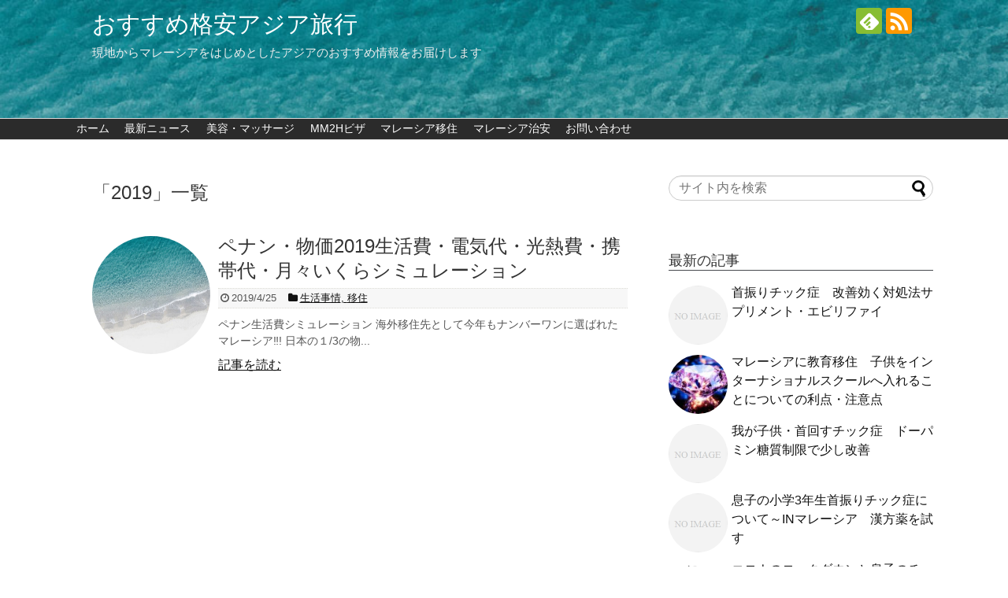

--- FILE ---
content_type: text/html; charset=UTF-8
request_url: https://kakuyasu-asiatravel.com/tag/2019/
body_size: 15139
content:
<!DOCTYPE html>
<html lang="ja">
<head>
<meta charset="UTF-8">
  <meta name="viewport" content="width=device-width,initial-scale=1.0">
<link rel="alternate" type="application/rss+xml" title="おすすめ格安アジア旅行 RSS Feed" href="https://kakuyasu-asiatravel.com/feed/" />
<link rel="pingback" href="https://kakuyasu-asiatravel.com/xmlrpc.php" />
<meta name="robots" content="noindex,follow">
<meta name="description" content="「2019」の記事一覧です。" />
<meta name="keywords" content="2019" />
<!-- OGP -->
<meta property="og:type" content="website">
<meta property="og:description" content="「2019」の記事一覧です。">
<meta property="og:title" content="  2019 | おすすめ格安アジア旅行">
<meta property="og:url" content="https://kakuyasu-asiatravel.com/tag/2019/">
<meta property="og:site_name" content="おすすめ格安アジア旅行">
<meta property="og:locale" content="ja_JP">
<!-- /OGP -->
<!-- Twitter Card -->
<meta name="twitter:card" content="summary">
<meta name="twitter:description" content="「2019」の記事一覧です。">
<meta name="twitter:title" content="  2019 | おすすめ格安アジア旅行">
<meta name="twitter:url" content="https://kakuyasu-asiatravel.com/tag/2019/">
<meta name="twitter:domain" content="kakuyasu-asiatravel.com">
<!-- /Twitter Card -->
<script async src="//pagead2.googlesyndication.com/pagead/js/adsbygoogle.js"></script>
<script>
     (adsbygoogle = window.adsbygoogle || []).push({
          google_ad_client: "ca-pub-7100474948975830",
          enable_page_level_ads: true
     });
</script>		

<title>2019  |  おすすめ格安アジア旅行</title>
<meta name='robots' content='max-image-preview:large' />
<script id="wpp-js" src="https://kakuyasu-asiatravel.com/wp-content/plugins/wordpress-popular-posts/assets/js/wpp.min.js?ver=7.1.0" data-sampling="0" data-sampling-rate="100" data-api-url="https://kakuyasu-asiatravel.com/wp-json/wordpress-popular-posts" data-post-id="0" data-token="41aa19e6ba" data-lang="0" data-debug="0" type="text/javascript"></script>
<link rel='dns-prefetch' href='//www.google.com' />
<link rel="alternate" type="application/rss+xml" title="おすすめ格安アジア旅行 &raquo; フィード" href="https://kakuyasu-asiatravel.com/feed/" />
<link rel="alternate" type="application/rss+xml" title="おすすめ格安アジア旅行 &raquo; コメントフィード" href="https://kakuyasu-asiatravel.com/comments/feed/" />
<link rel="alternate" type="application/rss+xml" title="おすすめ格安アジア旅行 &raquo; 2019 タグのフィード" href="https://kakuyasu-asiatravel.com/tag/2019/feed/" />
		<!-- This site uses the Google Analytics by ExactMetrics plugin v8.2.2 - Using Analytics tracking - https://www.exactmetrics.com/ -->
		<!-- Note: ExactMetrics is not currently configured on this site. The site owner needs to authenticate with Google Analytics in the ExactMetrics settings panel. -->
					<!-- No tracking code set -->
				<!-- / Google Analytics by ExactMetrics -->
		<link rel='stylesheet' id='simplicity-style-css' href='https://kakuyasu-asiatravel.com/wp-content/themes/simplicity2/style.css?ver=6.3.7&#038;fver=20190519083309' type='text/css' media='all' />
<link rel='stylesheet' id='responsive-style-css' href='https://kakuyasu-asiatravel.com/wp-content/themes/simplicity2/css/responsive-pc.css?ver=6.3.7&#038;fver=20190519083309' type='text/css' media='all' />
<link rel='stylesheet' id='skin-style-css' href='https://kakuyasu-asiatravel.com/wp-content/themes/simplicity2/skins/simple-black/style.css?ver=6.3.7&#038;fver=20190519083309' type='text/css' media='all' />
<link rel='stylesheet' id='font-awesome-style-css' href='https://kakuyasu-asiatravel.com/wp-content/themes/simplicity2/webfonts/css/font-awesome.min.css?ver=6.3.7&#038;fver=20190519083309' type='text/css' media='all' />
<link rel='stylesheet' id='icomoon-style-css' href='https://kakuyasu-asiatravel.com/wp-content/themes/simplicity2/webfonts/icomoon/style.css?ver=6.3.7&#038;fver=20190519083309' type='text/css' media='all' />
<link rel='stylesheet' id='responsive-mode-style-css' href='https://kakuyasu-asiatravel.com/wp-content/themes/simplicity2/responsive.css?ver=6.3.7&#038;fver=20190519083309' type='text/css' media='all' />
<link rel='stylesheet' id='code-highlight-style-css' href='https://kakuyasu-asiatravel.com/wp-content/themes/simplicity2/highlight-js/styles/default.css?ver=6.3.7&#038;fver=20190519083309' type='text/css' media='all' />
<link rel='stylesheet' id='narrow-style-css' href='https://kakuyasu-asiatravel.com/wp-content/themes/simplicity2/css/narrow.css?ver=6.3.7&#038;fver=20190519083309' type='text/css' media='all' />
<link rel='stylesheet' id='media-style-css' href='https://kakuyasu-asiatravel.com/wp-content/themes/simplicity2/css/media.css?ver=6.3.7&#038;fver=20190519083309' type='text/css' media='all' />
<link rel='stylesheet' id='extension-style-css' href='https://kakuyasu-asiatravel.com/wp-content/themes/simplicity2/css/extension.css?ver=6.3.7&#038;fver=20190519083309' type='text/css' media='all' />
<style id='extension-style-inline-css' type='text/css'>
#header{background-color:#1bc1c6}#navi ul{border-width:0}#navi{background-color:;border:1px solid #ddd;border-width:1px 0}@media screen and (max-width:1110px){#navi{background-color:transparent}}#footer{background-color:#0090a1}#h-top{min-height:150px}ul.snsp li.twitter-page a span{background-color:#55acee}ul.snsp li.facebook-page a span{background-color:#3b5998}ul.snsp li.google-plus-page a span{background-color:#dd4b39}ul.snsp li.instagram-page a span{background-color:#3f729b}ul.snsp li.hatebu-page a span{background-color:#008fde}ul.snsp li.pinterest-page a span{background-color:#cc2127}ul.snsp li.youtube-page a span{background-color:#e52d27}ul.snsp li.flickr-page a span{background-color:#1d1d1b}ul.snsp li.github-page a span{background-color:#24292e}ul.snsp li.line-page a span{background-color:#00c300}ul.snsp li.feedly-page a span{background-color:#87bd33}ul.snsp li.push7-page a span{background-color:#eeac00}ul.snsp li.rss-page a span{background-color:#fe9900}ul.snsp li a:hover{opacity:.7}#s{border-radius:25px}#s:focus{outline:0} #sidebar{width:336px}#header-in,#navi-in,#body-in,#footer-in{width:1106px}  .entry-thumb img,.related-entry-thumb img,.widget_new_entries ul li img,.widget_new_popular ul li img,.widget_popular_ranking ul li img,#prev-next img,.widget_new_entries .new-entrys-large .new-entry img{border-radius:50%} #header{background-image:url(https://kakuyasu-asiatravel.com/wp-content/uploads/2019/05/123erddsxc.jpg);background-position:0 0;background-size:100% auto;background-repeat:no-repeat}@media screen and (max-width:1110px){#navi{background-color:}} .entry-content>p>img,.entry-content>p>a>img,.entry-content>.hover-image{box-shadow:5px 5px 15px #ddd}@media screen and (max-width:639px){.article br{display:block}}
</style>
<link rel='stylesheet' id='child-style-css' href='https://kakuyasu-asiatravel.com/wp-content/themes/simplicity2-child/style.css?ver=6.3.7&#038;fver=20201121040655' type='text/css' media='all' />
<link rel='stylesheet' id='child-responsive-mode-style-css' href='https://kakuyasu-asiatravel.com/wp-content/themes/simplicity2-child/responsive.css?ver=6.3.7&#038;fver=20190519085719' type='text/css' media='all' />
<link rel='stylesheet' id='print-style-css' href='https://kakuyasu-asiatravel.com/wp-content/themes/simplicity2/css/print.css?ver=6.3.7&#038;fver=20190519083309' type='text/css' media='print' />
<link rel='stylesheet' id='wp-block-library-css' href='https://kakuyasu-asiatravel.com/wp-includes/css/dist/block-library/style.min.css?ver=6.3.7' type='text/css' media='all' />
<style id='rinkerg-gutenberg-rinker-style-inline-css' type='text/css'>
.wp-block-create-block-block{background-color:#21759b;color:#fff;padding:2px}

</style>
<style id='classic-theme-styles-inline-css' type='text/css'>
/*! This file is auto-generated */
.wp-block-button__link{color:#fff;background-color:#32373c;border-radius:9999px;box-shadow:none;text-decoration:none;padding:calc(.667em + 2px) calc(1.333em + 2px);font-size:1.125em}.wp-block-file__button{background:#32373c;color:#fff;text-decoration:none}
</style>
<style id='global-styles-inline-css' type='text/css'>
body{--wp--preset--color--black: #000000;--wp--preset--color--cyan-bluish-gray: #abb8c3;--wp--preset--color--white: #ffffff;--wp--preset--color--pale-pink: #f78da7;--wp--preset--color--vivid-red: #cf2e2e;--wp--preset--color--luminous-vivid-orange: #ff6900;--wp--preset--color--luminous-vivid-amber: #fcb900;--wp--preset--color--light-green-cyan: #7bdcb5;--wp--preset--color--vivid-green-cyan: #00d084;--wp--preset--color--pale-cyan-blue: #8ed1fc;--wp--preset--color--vivid-cyan-blue: #0693e3;--wp--preset--color--vivid-purple: #9b51e0;--wp--preset--gradient--vivid-cyan-blue-to-vivid-purple: linear-gradient(135deg,rgba(6,147,227,1) 0%,rgb(155,81,224) 100%);--wp--preset--gradient--light-green-cyan-to-vivid-green-cyan: linear-gradient(135deg,rgb(122,220,180) 0%,rgb(0,208,130) 100%);--wp--preset--gradient--luminous-vivid-amber-to-luminous-vivid-orange: linear-gradient(135deg,rgba(252,185,0,1) 0%,rgba(255,105,0,1) 100%);--wp--preset--gradient--luminous-vivid-orange-to-vivid-red: linear-gradient(135deg,rgba(255,105,0,1) 0%,rgb(207,46,46) 100%);--wp--preset--gradient--very-light-gray-to-cyan-bluish-gray: linear-gradient(135deg,rgb(238,238,238) 0%,rgb(169,184,195) 100%);--wp--preset--gradient--cool-to-warm-spectrum: linear-gradient(135deg,rgb(74,234,220) 0%,rgb(151,120,209) 20%,rgb(207,42,186) 40%,rgb(238,44,130) 60%,rgb(251,105,98) 80%,rgb(254,248,76) 100%);--wp--preset--gradient--blush-light-purple: linear-gradient(135deg,rgb(255,206,236) 0%,rgb(152,150,240) 100%);--wp--preset--gradient--blush-bordeaux: linear-gradient(135deg,rgb(254,205,165) 0%,rgb(254,45,45) 50%,rgb(107,0,62) 100%);--wp--preset--gradient--luminous-dusk: linear-gradient(135deg,rgb(255,203,112) 0%,rgb(199,81,192) 50%,rgb(65,88,208) 100%);--wp--preset--gradient--pale-ocean: linear-gradient(135deg,rgb(255,245,203) 0%,rgb(182,227,212) 50%,rgb(51,167,181) 100%);--wp--preset--gradient--electric-grass: linear-gradient(135deg,rgb(202,248,128) 0%,rgb(113,206,126) 100%);--wp--preset--gradient--midnight: linear-gradient(135deg,rgb(2,3,129) 0%,rgb(40,116,252) 100%);--wp--preset--font-size--small: 13px;--wp--preset--font-size--medium: 20px;--wp--preset--font-size--large: 36px;--wp--preset--font-size--x-large: 42px;--wp--preset--spacing--20: 0.44rem;--wp--preset--spacing--30: 0.67rem;--wp--preset--spacing--40: 1rem;--wp--preset--spacing--50: 1.5rem;--wp--preset--spacing--60: 2.25rem;--wp--preset--spacing--70: 3.38rem;--wp--preset--spacing--80: 5.06rem;--wp--preset--shadow--natural: 6px 6px 9px rgba(0, 0, 0, 0.2);--wp--preset--shadow--deep: 12px 12px 50px rgba(0, 0, 0, 0.4);--wp--preset--shadow--sharp: 6px 6px 0px rgba(0, 0, 0, 0.2);--wp--preset--shadow--outlined: 6px 6px 0px -3px rgba(255, 255, 255, 1), 6px 6px rgba(0, 0, 0, 1);--wp--preset--shadow--crisp: 6px 6px 0px rgba(0, 0, 0, 1);}:where(.is-layout-flex){gap: 0.5em;}:where(.is-layout-grid){gap: 0.5em;}body .is-layout-flow > .alignleft{float: left;margin-inline-start: 0;margin-inline-end: 2em;}body .is-layout-flow > .alignright{float: right;margin-inline-start: 2em;margin-inline-end: 0;}body .is-layout-flow > .aligncenter{margin-left: auto !important;margin-right: auto !important;}body .is-layout-constrained > .alignleft{float: left;margin-inline-start: 0;margin-inline-end: 2em;}body .is-layout-constrained > .alignright{float: right;margin-inline-start: 2em;margin-inline-end: 0;}body .is-layout-constrained > .aligncenter{margin-left: auto !important;margin-right: auto !important;}body .is-layout-constrained > :where(:not(.alignleft):not(.alignright):not(.alignfull)){max-width: var(--wp--style--global--content-size);margin-left: auto !important;margin-right: auto !important;}body .is-layout-constrained > .alignwide{max-width: var(--wp--style--global--wide-size);}body .is-layout-flex{display: flex;}body .is-layout-flex{flex-wrap: wrap;align-items: center;}body .is-layout-flex > *{margin: 0;}body .is-layout-grid{display: grid;}body .is-layout-grid > *{margin: 0;}:where(.wp-block-columns.is-layout-flex){gap: 2em;}:where(.wp-block-columns.is-layout-grid){gap: 2em;}:where(.wp-block-post-template.is-layout-flex){gap: 1.25em;}:where(.wp-block-post-template.is-layout-grid){gap: 1.25em;}.has-black-color{color: var(--wp--preset--color--black) !important;}.has-cyan-bluish-gray-color{color: var(--wp--preset--color--cyan-bluish-gray) !important;}.has-white-color{color: var(--wp--preset--color--white) !important;}.has-pale-pink-color{color: var(--wp--preset--color--pale-pink) !important;}.has-vivid-red-color{color: var(--wp--preset--color--vivid-red) !important;}.has-luminous-vivid-orange-color{color: var(--wp--preset--color--luminous-vivid-orange) !important;}.has-luminous-vivid-amber-color{color: var(--wp--preset--color--luminous-vivid-amber) !important;}.has-light-green-cyan-color{color: var(--wp--preset--color--light-green-cyan) !important;}.has-vivid-green-cyan-color{color: var(--wp--preset--color--vivid-green-cyan) !important;}.has-pale-cyan-blue-color{color: var(--wp--preset--color--pale-cyan-blue) !important;}.has-vivid-cyan-blue-color{color: var(--wp--preset--color--vivid-cyan-blue) !important;}.has-vivid-purple-color{color: var(--wp--preset--color--vivid-purple) !important;}.has-black-background-color{background-color: var(--wp--preset--color--black) !important;}.has-cyan-bluish-gray-background-color{background-color: var(--wp--preset--color--cyan-bluish-gray) !important;}.has-white-background-color{background-color: var(--wp--preset--color--white) !important;}.has-pale-pink-background-color{background-color: var(--wp--preset--color--pale-pink) !important;}.has-vivid-red-background-color{background-color: var(--wp--preset--color--vivid-red) !important;}.has-luminous-vivid-orange-background-color{background-color: var(--wp--preset--color--luminous-vivid-orange) !important;}.has-luminous-vivid-amber-background-color{background-color: var(--wp--preset--color--luminous-vivid-amber) !important;}.has-light-green-cyan-background-color{background-color: var(--wp--preset--color--light-green-cyan) !important;}.has-vivid-green-cyan-background-color{background-color: var(--wp--preset--color--vivid-green-cyan) !important;}.has-pale-cyan-blue-background-color{background-color: var(--wp--preset--color--pale-cyan-blue) !important;}.has-vivid-cyan-blue-background-color{background-color: var(--wp--preset--color--vivid-cyan-blue) !important;}.has-vivid-purple-background-color{background-color: var(--wp--preset--color--vivid-purple) !important;}.has-black-border-color{border-color: var(--wp--preset--color--black) !important;}.has-cyan-bluish-gray-border-color{border-color: var(--wp--preset--color--cyan-bluish-gray) !important;}.has-white-border-color{border-color: var(--wp--preset--color--white) !important;}.has-pale-pink-border-color{border-color: var(--wp--preset--color--pale-pink) !important;}.has-vivid-red-border-color{border-color: var(--wp--preset--color--vivid-red) !important;}.has-luminous-vivid-orange-border-color{border-color: var(--wp--preset--color--luminous-vivid-orange) !important;}.has-luminous-vivid-amber-border-color{border-color: var(--wp--preset--color--luminous-vivid-amber) !important;}.has-light-green-cyan-border-color{border-color: var(--wp--preset--color--light-green-cyan) !important;}.has-vivid-green-cyan-border-color{border-color: var(--wp--preset--color--vivid-green-cyan) !important;}.has-pale-cyan-blue-border-color{border-color: var(--wp--preset--color--pale-cyan-blue) !important;}.has-vivid-cyan-blue-border-color{border-color: var(--wp--preset--color--vivid-cyan-blue) !important;}.has-vivid-purple-border-color{border-color: var(--wp--preset--color--vivid-purple) !important;}.has-vivid-cyan-blue-to-vivid-purple-gradient-background{background: var(--wp--preset--gradient--vivid-cyan-blue-to-vivid-purple) !important;}.has-light-green-cyan-to-vivid-green-cyan-gradient-background{background: var(--wp--preset--gradient--light-green-cyan-to-vivid-green-cyan) !important;}.has-luminous-vivid-amber-to-luminous-vivid-orange-gradient-background{background: var(--wp--preset--gradient--luminous-vivid-amber-to-luminous-vivid-orange) !important;}.has-luminous-vivid-orange-to-vivid-red-gradient-background{background: var(--wp--preset--gradient--luminous-vivid-orange-to-vivid-red) !important;}.has-very-light-gray-to-cyan-bluish-gray-gradient-background{background: var(--wp--preset--gradient--very-light-gray-to-cyan-bluish-gray) !important;}.has-cool-to-warm-spectrum-gradient-background{background: var(--wp--preset--gradient--cool-to-warm-spectrum) !important;}.has-blush-light-purple-gradient-background{background: var(--wp--preset--gradient--blush-light-purple) !important;}.has-blush-bordeaux-gradient-background{background: var(--wp--preset--gradient--blush-bordeaux) !important;}.has-luminous-dusk-gradient-background{background: var(--wp--preset--gradient--luminous-dusk) !important;}.has-pale-ocean-gradient-background{background: var(--wp--preset--gradient--pale-ocean) !important;}.has-electric-grass-gradient-background{background: var(--wp--preset--gradient--electric-grass) !important;}.has-midnight-gradient-background{background: var(--wp--preset--gradient--midnight) !important;}.has-small-font-size{font-size: var(--wp--preset--font-size--small) !important;}.has-medium-font-size{font-size: var(--wp--preset--font-size--medium) !important;}.has-large-font-size{font-size: var(--wp--preset--font-size--large) !important;}.has-x-large-font-size{font-size: var(--wp--preset--font-size--x-large) !important;}
.wp-block-navigation a:where(:not(.wp-element-button)){color: inherit;}
:where(.wp-block-post-template.is-layout-flex){gap: 1.25em;}:where(.wp-block-post-template.is-layout-grid){gap: 1.25em;}
:where(.wp-block-columns.is-layout-flex){gap: 2em;}:where(.wp-block-columns.is-layout-grid){gap: 2em;}
.wp-block-pullquote{font-size: 1.5em;line-height: 1.6;}
</style>
<link rel='stylesheet' id='contact-form-7-css' href='https://kakuyasu-asiatravel.com/wp-content/plugins/contact-form-7/includes/css/styles.css?ver=5.3&#038;fver=20201121041855' type='text/css' media='all' />
<link rel='stylesheet' id='toc-screen-css' href='https://kakuyasu-asiatravel.com/wp-content/plugins/table-of-contents-plus/screen.min.css?ver=2302&#038;fver=20230813010759' type='text/css' media='all' />
<link rel='stylesheet' id='wordpress-popular-posts-css-css' href='https://kakuyasu-asiatravel.com/wp-content/plugins/wordpress-popular-posts/assets/css/wpp.css?ver=7.1.0&#038;fver=20241115081140' type='text/css' media='all' />
<link rel='stylesheet' id='yyi_rinker_stylesheet-css' href='https://kakuyasu-asiatravel.com/wp-content/plugins/yyi-rinker/css/style.css?v=1.11.1&#038;ver=6.3.7&#038;fver=20241115080119' type='text/css' media='all' />
<script type='text/javascript' src='https://kakuyasu-asiatravel.com/wp-includes/js/jquery/jquery.min.js?ver=3.7.0' id='jquery-core-js'></script>
<script type='text/javascript' src='https://kakuyasu-asiatravel.com/wp-includes/js/jquery/jquery-migrate.min.js?ver=3.4.1' id='jquery-migrate-js'></script>
            <style id="wpp-loading-animation-styles">@-webkit-keyframes bgslide{from{background-position-x:0}to{background-position-x:-200%}}@keyframes bgslide{from{background-position-x:0}to{background-position-x:-200%}}.wpp-widget-block-placeholder,.wpp-shortcode-placeholder{margin:0 auto;width:60px;height:3px;background:#dd3737;background:linear-gradient(90deg,#dd3737 0%,#571313 10%,#dd3737 100%);background-size:200% auto;border-radius:3px;-webkit-animation:bgslide 1s infinite linear;animation:bgslide 1s infinite linear}</style>
            <style>
.yyi-rinker-images {
    display: flex;
    justify-content: center;
    align-items: center;
    position: relative;

}
div.yyi-rinker-image img.yyi-rinker-main-img.hidden {
    display: none;
}

.yyi-rinker-images-arrow {
    cursor: pointer;
    position: absolute;
    top: 50%;
    display: block;
    margin-top: -11px;
    opacity: 0.6;
    width: 22px;
}

.yyi-rinker-images-arrow-left{
    left: -10px;
}
.yyi-rinker-images-arrow-right{
    right: -10px;
}

.yyi-rinker-images-arrow-left.hidden {
    display: none;
}

.yyi-rinker-images-arrow-right.hidden {
    display: none;
}
div.yyi-rinker-contents.yyi-rinker-design-tate  div.yyi-rinker-box{
    flex-direction: column;
}

div.yyi-rinker-contents.yyi-rinker-design-slim div.yyi-rinker-box .yyi-rinker-links {
    flex-direction: column;
}

div.yyi-rinker-contents.yyi-rinker-design-slim div.yyi-rinker-info {
    width: 100%;
}

div.yyi-rinker-contents.yyi-rinker-design-slim .yyi-rinker-title {
    text-align: center;
}

div.yyi-rinker-contents.yyi-rinker-design-slim .yyi-rinker-links {
    text-align: center;
}
div.yyi-rinker-contents.yyi-rinker-design-slim .yyi-rinker-image {
    margin: auto;
}

div.yyi-rinker-contents.yyi-rinker-design-slim div.yyi-rinker-info ul.yyi-rinker-links li {
	align-self: stretch;
}
div.yyi-rinker-contents.yyi-rinker-design-slim div.yyi-rinker-box div.yyi-rinker-info {
	padding: 0;
}
div.yyi-rinker-contents.yyi-rinker-design-slim div.yyi-rinker-box {
	flex-direction: column;
	padding: 14px 5px 0;
}

.yyi-rinker-design-slim div.yyi-rinker-box div.yyi-rinker-info {
	text-align: center;
}

.yyi-rinker-design-slim div.price-box span.price {
	display: block;
}

div.yyi-rinker-contents.yyi-rinker-design-slim div.yyi-rinker-info div.yyi-rinker-title a{
	font-size:16px;
}

div.yyi-rinker-contents.yyi-rinker-design-slim ul.yyi-rinker-links li.amazonkindlelink:before,  div.yyi-rinker-contents.yyi-rinker-design-slim ul.yyi-rinker-links li.amazonlink:before,  div.yyi-rinker-contents.yyi-rinker-design-slim ul.yyi-rinker-links li.rakutenlink:before, div.yyi-rinker-contents.yyi-rinker-design-slim ul.yyi-rinker-links li.yahoolink:before, div.yyi-rinker-contents.yyi-rinker-design-slim ul.yyi-rinker-links li.mercarilink:before {
	font-size:12px;
}

div.yyi-rinker-contents.yyi-rinker-design-slim ul.yyi-rinker-links li a {
	font-size: 13px;
}
.entry-content ul.yyi-rinker-links li {
	padding: 0;
}

div.yyi-rinker-contents .yyi-rinker-attention.attention_desing_right_ribbon {
    width: 89px;
    height: 91px;
    position: absolute;
    top: -1px;
    right: -1px;
    left: auto;
    overflow: hidden;
}

div.yyi-rinker-contents .yyi-rinker-attention.attention_desing_right_ribbon span {
    display: inline-block;
    width: 146px;
    position: absolute;
    padding: 4px 0;
    left: -13px;
    top: 12px;
    text-align: center;
    font-size: 12px;
    line-height: 24px;
    -webkit-transform: rotate(45deg);
    transform: rotate(45deg);
    box-shadow: 0 1px 3px rgba(0, 0, 0, 0.2);
}

div.yyi-rinker-contents .yyi-rinker-attention.attention_desing_right_ribbon {
    background: none;
}
.yyi-rinker-attention.attention_desing_right_ribbon .yyi-rinker-attention-after,
.yyi-rinker-attention.attention_desing_right_ribbon .yyi-rinker-attention-before{
display:none;
}
div.yyi-rinker-use-right_ribbon div.yyi-rinker-title {
    margin-right: 2rem;
}

				</style>		<style type="text/css" id="wp-custom-css">
			.cstmreba {
width: 98%;
height:auto;
margin:36px 0;
font-family:'Lucida Grande','Hiragino Kaku Gothic ProN',Helvetica, Meiryo, sans-serif;
line-height: 1.5;
word-wrap: break-word;
box-sizing: border-box;
display: block;
}
.cstmreba a {
transition: 0.8s ;
color:#285EFF; /* テキストリンクカラー */
}
.cstmreba a:hover {
color:#FFCA28; /* テキストリンクカラー(マウスオーバー時) */
}
.cstmreba .booklink-box,.cstmreba　.kaerebalink-box,.cstmreba .tomarebalink-box {
width: 100%;
background-color: #fff;  /* 全体の背景カラー */
overflow: hidden;
border-radius: 0px;
box-sizing: border-box;
padding: 12px 8px;
}
/* サムネイル画像ボックス */
.cstmreba .booklink-image,
.cstmreba .kaerebalink-image,
.cstmreba .tomarebalink-image {
width:150px;
float:left;
margin:0 14px 0 0;
text-align: center;
}
.cstmreba .booklink-image a,
.cstmreba .kaerebalink-image a,
.cstmreba .tomarebalink-image a {
width:100%;
display:block;
}
/* サムネイル画像 */
.cstmreba .booklink-image a img,.cstmreba .kaerebalink-image a img,.cstmreba .tomarebalink-image a img {
margin:0 ;
padding: 0;
text-align:center;
}
.cstmreba .booklink-info,.cstmreba .kaerebalink-info,.cstmreba .tomarebalink-info {
overflow:hidden;
line-height:170%;
color: #333;
}
/* infoボックス内リンク下線非表示 */
.cstmreba .booklink-info a,
.cstmreba .kaerebalink-info a,
.cstmreba .tomarebalink-info a {
text-decoration: none;	
}
/* 作品・商品・ホテル名 リンク */
.cstmreba .booklink-name>a,
.cstmreba .kaerebalink-name>a,
.cstmreba .tomarebalink-name>a {
border-bottom: 1px dotted ;
font-size:16px;
}
/* タイトル下にPタグ自動挿入された際の余白を小さく */
.cstmreba .kaerebalink-name p,
.cstmreba .booklink-name p,
.cstmreba .tomarebalink-name p {
margin: 0;
}
/* powered by */
.cstmreba .booklink-powered-date,
.cstmreba .kaerebalink-powered-date,
.cstmreba .tomarebalink-powered-date {
font-size:10px;
line-height:150%;
}
.cstmreba .booklink-powered-date a,
.cstmreba .kaerebalink-powered-date a,
.cstmreba .tomarebalink-powered-date a {
border-bottom: 1px dotted ;
color: #333;
}
.cstmreba .booklink-powered-date a:hover,
.cstmreba .kaerebalink-powered-date a:hover,
.cstmreba .tomarebalink-powered-date a:hover {
color:#333;
}
/* 著者・住所 */
.cstmreba .booklink-detail,.cstmreba .kaerebalink-detail,.cstmreba .tomarebalink-address {
font-size:12px;
}
.cstmreba .kaerebalink-link1 img,.cstmreba .booklink-link2 img,.cstmreba .tomarebalink-link1 img {
display:none !important;
}
.cstmreba .kaerebalink-link1,.cstmreba .booklink-link2,.cstmreba .tomarebalink-link1 {
display: inline-block;
width: 100%;
margin-top: 5px;
}
.cstmreba .booklink-link2>div, 
.cstmreba .kaerebalink-link1>div, 
.cstmreba .tomarebalink-link1>div {
float:left;
width:31%;
min-width:125px;
margin:0.5% 1%;
}
/***** ボタンデザインここから ******/
.cstmreba .booklink-link2 a, 
.cstmreba .kaerebalink-link1 a,
.cstmreba .tomarebalink-link1 a {
width: 100%;
display: inline-block;
text-align: center;
box-sizing: border-box;
font-size: 13px;
font-weight: bold;
line-height: 180%;
padding:3% 1%;
margin: 1px 0;
border-radius: 4px;
box-shadow: 0 2px 0 #ccc;
background: -moz-linear-gradient(top,#fafafa,#EEE);
background: -webkit-gradient(linear, left top, left bottom, from(#fafafa), to(#eee));
}
.cstmreba .booklink-link2 a:hover,
.cstmreba .kaerebalink-link1 a:hover,
.cstmreba .tomarebalink-link1 a:hover {
text-decoration: underline;
}
/* トマレバ */
.cstmreba .tomarebalink-link1 .shoplinkrakuten a { color: #76ae25; }/* 楽天トラベル */
.cstmreba .tomarebalink-link1 .shoplinkjalan a { color: #ff7a15; }/* じゃらん */
.cstmreba .tomarebalink-link1 .shoplinkjtb a { color: #c81528; }/* JTB */
.cstmreba .tomarebalink-link1 .shoplinkknt a { color: #0b499d; }/* KNT */
.cstmreba .tomarebalink-link1 .shoplinkikyu a { color: #bf9500; }/* 一休 */
.cstmreba .tomarebalink-link1 .shoplinkrurubu a { color: #000066; }/* るるぶ */
.cstmreba .tomarebalink-link1 .shoplinkyahoo a { color: #ff0033; }/* Yahoo!トラベル */
/* カエレバ */
.cstmreba .kaerebalink-link1 .shoplinkyahoo a {color:#ff0033; letter-spacing:normal;} /* Yahoo!ショッピング */
.cstmreba .kaerebalink-link1 .shoplinkbellemaison a { color:#84be24 ; }	/* ベルメゾン */
.cstmreba .kaerebalink-link1 .shoplinkcecile a { color:#8d124b; } /* セシール */ 
.cstmreba .kaerebalink-link1 .shoplinkkakakucom a {color:#314995;} /* 価格コム */
/* ヨメレバ */
.cstmreba .booklink-link2 .shoplinkkindle a { color:#007dcd;} /* Kindle */
.cstmreba .booklink-link2 .shoplinkrakukobo a{ color:#d50000; } /* 楽天kobo */
.cstmreba .booklink-link2 .shoplinkbk1 a { color:#0085cd; } /* honto */
.cstmreba .booklink-link2 .shoplinkehon a { color:#2a2c6d; } /* ehon */
.cstmreba .booklink-link2 .shoplinkkino a { color:#003e92; } /* 紀伊國屋書店 */
.cstmreba .booklink-link2 .shoplinktoshokan a { color:#333333; } /* 図書館 */
/* カエレバ・ヨメレバ共通 */
.cstmreba .kaerebalink-link1 .shoplinkamazon a, 
.cstmreba .booklink-link2 .shoplinkamazon a { color:#FF9901; } /* Amazon */
.cstmreba .kaerebalink-link1 .shoplinkrakuten a , 
.cstmreba .booklink-link2 .shoplinkrakuten a { color: #c20004; } /* 楽天 */
.cstmreba .kaerebalink-link1 .shoplinkseven a, 
.cstmreba .booklink-link2 .shoplinkseven a { color:#225496;} /* 7net */
/***** ボタンデザインここまで ******/
.cstmreba .booklink-footer {
clear:both;
}
/***  解像度480px以下のスタイル ***/
@media screen and (max-width:480px){
.cstmreba .booklink-image,
.cstmreba .kaerebalink-image,
.cstmreba .tomarebalink-image {
width:100%;
float:none;
}
.cstmreba .booklink-link2>div, 
.cstmreba .kaerebalink-link1>div, 
.cstmreba .tomarebalink-link1>div {
width: 49%;
margin: 0.5%;
}
.cstmreba .booklink-info,
.cstmreba .kaerebalink-info,
.cstmreba .tomarebalink-info {
text-align:center;
padding-bottom: 1px;
}
}





/*=================================================================================
	カエレバ・ヨメレバ・トマレバ
=================================================================================*/

.cstmreba {
	width: 98%;
	height:auto;
	margin:36px 0;
	font-family:'Lucida Grande','Hiragino Kaku Gothic ProN',Helvetica, Meiryo, sans-serif;
	line-height: 1.5;
	word-wrap: break-word;
	box-sizing: border-box;
	display: block;
}
/* WordPressで自動挿入されるPタグの余白を対処 */
.cstmreba p {
	margin: 0;
	padding: 0;
}
.cstmreba a {
	transition: 0.8s ;
	color:#285EFF; /* テキストリンクカラー */
}
.cstmreba a:hover {
	color:#FFCA28; /* テキストリンクカラー(マウスオーバー時) */
}
.booklink-box, .kaerebalink-box, .tomarebalink-box {
	width: 100%;
	background-color: #fff;  /* 全体の背景カラー */
	overflow: hidden;
	border: 1px solid #ddd; /* 外枠 */
	border-radius: 0px;
	box-sizing: border-box;
	padding: 12px 8px;
}
/* サムネイル画像ボックス */
.booklink-image,
.kaerebalink-image,
.tomarebalink-image {
	width:150px;
	float:left;
	margin:0 14px 0 0;
	text-align: center;
}
.booklink-image a,
.kaerebalink-image a,
.tomarebalink-image a {
	width:100%;
	display:block;
}
/* サムネイル画像 */
.booklink-image a img, .kaerebalink-image a img, .tomarebalink-image a img {
	margin:0 ;
	padding: 0;
	text-align:center;
}
.booklink-info, .kaerebalink-info, .tomarebalink-info {
	overflow:hidden;
	line-height:170%;
	color: #333;
}
/* infoボックス内リンク下線非表示 */
.booklink-info a,
.kaerebalink-info a,
.tomarebalink-info a {
	text-decoration: none;	
}
/* 作品・商品・ホテル名 リンク */
.booklink-name>a,
.kaerebalink-name>a,
.tomarebalink-name>a {
	border-bottom: 1px dotted ;
	font-size:16px;
}
/* powered by */
.booklink-powered-date,
.kaerebalink-powered-date,
.tomarebalink-powered-date {
	font-size:10px;
	line-height:150%;
}
.booklink-powered-date a,
.kaerebalink-powered-date a,
.tomarebalink-powered-date a {
	border-bottom: 1px dotted ;
	color: #333;
}
.booklink-powered-date a:hover,
.kaerebalink-powered-date a:hover,
.tomarebalink-powered-date a:hover {
	color:#333;
}
/* 著者・住所 */
.booklink-detail, .kaerebalink-detail, .tomarebalink-address {
	font-size:12px;
}
.kaerebalink-link1 img, .booklink-link2 img, .tomarebalink-link1 img {
	display:none !important;
}
.kaerebalink-link1, .booklink-link2, .tomarebalink-link1 {
	display: inline-block;
	width: 100%;
	margin-top: 5px;
}
.booklink-link2>div, 
.kaerebalink-link1>div, 
.tomarebalink-link1>div {
	float:left;
	width:31%;
	min-width:125px;
	margin:0.5% 1%;
}
/***** ボタンデザインここから ******/
.booklink-link2 a, 
.kaerebalink-link1 a,
.tomarebalink-link1 a {
	width: 100%;
	display: inline-block;
	text-align: center;
	box-sizing: border-box;
	font-size: 13px;
	font-weight: bold;
	line-height: 180%;
	padding:3% 1%;
	margin: 1px 0;
	border-radius: 4px;
	box-shadow: 0 2px 0 #ccc;
	background: -moz-linear-gradient(top,#fafafa,#EEE);
	background: -webkit-gradient(linear, left top, left bottom, from(#fafafa), to(#eee));
}
.booklink-link2 a:hover,
.kaerebalink-link1 a:hover,
.tomarebalink-link1 a:hover {
	text-decoration: underline;
}
/* トマレバ */
.tomarebalink-link1 .shoplinkrakuten a { color: #76ae25; }/* 楽天トラベル */
.tomarebalink-link1 .shoplinkjalan a { color: #ff7a15; }/* じゃらん */
.tomarebalink-link1 .shoplinkjtb a { color: #c81528; }/* JTB */
.tomarebalink-link1 .shoplinkknt a { color: #0b499d; }/* KNT */
.tomarebalink-link1 .shoplinkikyu a { color: #bf9500; }/* 一休 */
.tomarebalink-link1 .shoplinkrurubu a { color: #000066; }/* るるぶ */
.tomarebalink-link1 .shoplinkyahoo a { color: #ff0033; }/* Yahoo!トラベル */
/* カエレバ */
.kaerebalink-link1 .shoplinkyahoo a {color:#ff0033;} /* Yahoo!ショッピング */
.kaerebalink-link1 .shoplinkbellemaison a { color:#84be24 ; }	/* ベルメゾン */
.kaerebalink-link1 .shoplinkcecile a { color:#8d124b; } /* セシール */ 
.kaerebalink-link1 .shoplinkwowma a { color:#ea5404; } /* Wowma */ 
.kaerebalink-link1 .shoplinkkakakucom a {color:#314995;} /* 価格コム */
/* ヨメレバ */
.booklink-link2 .shoplinkkindle a { color:#007dcd;} /* Kindle */
.booklink-link2 .shoplinkrakukobo a{ color:#d50000; } /* 楽天kobo */
.booklink-link2  .shoplinkbk1 a { color:#0085cd; } /* honto */
.booklink-link2 .shoplinkehon a { color:#2a2c6d; } /* ehon */
.booklink-link2 .shoplinkkino a { color:#003e92; } /* 紀伊國屋書店 */
.booklink-link2 .shoplinkebj a { color:#f8485e; } /* ebookjapan */
.booklink-link2 .shoplinktoshokan a { color:#333333; } /* 図書館 */
/* カエレバ・ヨメレバ共通 */
.kaerebalink-link1 .shoplinkamazon a, 
.booklink-link2 .shoplinkamazon a { color:#FF9901; } /* Amazon */
.kaerebalink-link1 .shoplinkrakuten a , 
.booklink-link2 .shoplinkrakuten a { color: #c20004; } /* 楽天 */
.kaerebalink-link1 .shoplinkseven a, 
.booklink-link2 .shoplinkseven a { color:#225496;} /* 7net */
/***** ボタンデザインここまで ******/
.booklink-footer {
	clear:both;
}
/***  解像度480px以下のスタイル ***/
@media screen and (max-width:480px){
.booklink-image,
.kaerebalink-image,
.tomarebalink-image {
	width:100%;
	float:none;
}
.booklink-link2>div, 
.kaerebalink-link1>div, 
.tomarebalink-link1>div {
	width: 49%;
	margin: 0.5%;
}
.booklink-info,
.kaerebalink-info,
.tomarebalink-info {
	text-align:center;
	padding-bottom: 1px;
}
}


/*--------------------------------------------------
  ボタンの背景色をRinker風にカスタマイズ
---------------------------------------------------*/

.cstmreba .kaerebalink-link1 .shoplinkrakuten a, .cstmreba .booklink-link2 .shoplinkrakuten a {
    color: #fff;
    background: #cf4944 !important;
}
.cstmreba .kaerebalink-link1 .shoplinkamazon a, .cstmreba .booklink-link2 .shoplinkamazon a {
    color: #fff;
    background: #f6a306 !important;
}
.cstmreba .kaerebalink-link1 .shoplinkyahoo a {
    color: #fff;
    background: #51a7e8 !important;
}
		</style>
		</head>
  <body class="archive tag tag-199" itemscope itemtype="https://schema.org/WebPage">
    <div id="container">

      <!-- header -->
      <header itemscope itemtype="https://schema.org/WPHeader">
        <div id="header" class="clearfix">
          <div id="header-in">

                        <div id="h-top">
              <!-- モバイルメニュー表示用のボタン -->
<div id="mobile-menu">
  <a id="mobile-menu-toggle" href="#"><span class="fa fa-bars fa-2x"></span></a>
</div>

              <div class="alignleft top-title-catchphrase">
                <!-- サイトのタイトル -->
<p id="site-title" itemscope itemtype="https://schema.org/Organization">
  <a href="https://kakuyasu-asiatravel.com/">おすすめ格安アジア旅行</a></p>
<!-- サイトの概要 -->
<p id="site-description">
  現地からマレーシアをはじめとしたアジアのおすすめ情報をお届けします</p>
              </div>

              <div class="alignright top-sns-follows">
                                <!-- SNSページ -->
<div class="sns-pages">
<p class="sns-follow-msg">フォローする</p>
<ul class="snsp">
<li class="feedly-page"><a href="//feedly.com/i/subscription/feed/https://kakuyasu-asiatravel.com/feed/" target="blank" title="feedlyで更新情報を購読" rel="nofollow"><span class="icon-feedly-logo"></span></a></li><li class="rss-page"><a href="https://kakuyasu-asiatravel.com/feed/" target="_blank" title="RSSで更新情報をフォロー" rel="nofollow"><span class="icon-rss-logo"></span></a></li>  </ul>
</div>
                              </div>

            </div><!-- /#h-top -->
          </div><!-- /#header-in -->
        </div><!-- /#header -->
      </header>

      <!-- Navigation -->
<nav itemscope itemtype="https://schema.org/SiteNavigationElement">
  <div id="navi">
      	<div id="navi-in">
      <div class="menu-%e3%83%98%e3%83%83%e3%83%80%e3%83%bc%e3%83%a1%e3%83%8b%e3%83%a5%e3%83%bc-container"><ul id="menu-%e3%83%98%e3%83%83%e3%83%80%e3%83%bc%e3%83%a1%e3%83%8b%e3%83%a5%e3%83%bc" class="menu"><li id="menu-item-1099" class="menu-item menu-item-type-custom menu-item-object-custom menu-item-home menu-item-1099"><a href="https://kakuyasu-asiatravel.com">ホーム</a></li>
<li id="menu-item-1097" class="menu-item menu-item-type-taxonomy menu-item-object-category menu-item-1097"><a href="https://kakuyasu-asiatravel.com/category/%e3%83%9e%e3%83%ac%e3%83%bc%e3%82%b7%e3%82%a2/news/">最新ニュース</a></li>
<li id="menu-item-1098" class="menu-item menu-item-type-taxonomy menu-item-object-category menu-item-1098"><a href="https://kakuyasu-asiatravel.com/category/%e3%83%9e%e3%83%ac%e3%83%bc%e3%82%b7%e3%82%a2/%e7%be%8e%e5%ae%b9/">美容・マッサージ</a></li>
<li id="menu-item-725" class="menu-item menu-item-type-taxonomy menu-item-object-category menu-item-725"><a href="https://kakuyasu-asiatravel.com/category/%e3%83%9e%e3%83%ac%e3%83%bc%e3%82%b7%e3%82%a2/mm2h%e3%83%bb%e3%83%93%e3%82%b6/">MM2Hビザ</a></li>
<li id="menu-item-726" class="menu-item menu-item-type-taxonomy menu-item-object-category menu-item-726"><a href="https://kakuyasu-asiatravel.com/category/%e3%83%9e%e3%83%ac%e3%83%bc%e3%82%b7%e3%82%a2/%e7%a7%bb%e4%bd%8f/">マレーシア移住</a></li>
<li id="menu-item-727" class="menu-item menu-item-type-taxonomy menu-item-object-category menu-item-727"><a href="https://kakuyasu-asiatravel.com/category/%e3%83%9e%e3%83%ac%e3%83%bc%e3%82%b7%e3%82%a2/%e3%83%9e%e3%83%ac%e3%83%bc%e3%82%b7%e3%82%a2%e6%b2%bb%e5%ae%89/">マレーシア治安</a></li>
<li id="menu-item-723" class="menu-item menu-item-type-post_type menu-item-object-page menu-item-723"><a href="https://kakuyasu-asiatravel.com/contact/">お問い合わせ</a></li>
</ul></div>    </div><!-- /#navi-in -->
  </div><!-- /#navi -->
</nav>
<!-- /Navigation -->
      <!-- 本体部分 -->
      <div id="body">
        <div id="body-in" class="cf">

          
<div class="visible-smart">
	<form method="get" id="searchform" action="https://kakuyasu-asiatravel.com/">
	<input type="text" placeholder="サイト内を検索" name="s" id="s">
	<input type="submit" id="searchsubmit" value="">
</form></div>

          <!-- main -->
          <main itemscope itemprop="mainContentOfPage">
            <div id="main" itemscope itemtype="https://schema.org/Blog">

  <h1 id="archive-title"><span class="archive-title-pb">「</span><span class="archive-title-text">2019</span><span class="archive-title-pa">」</span><span class="archive-title-list-text">一覧</span></h1>






<div id="list">
<!-- 記事一覧 -->
<a class="hover-card" href="https://kakuyasu-asiatravel.com/%e3%83%9e%e3%83%ac%e3%83%bc%e3%82%b7%e3%82%a2/%e7%a7%bb%e4%bd%8f/%e3%83%9a%e3%83%8a%e3%83%b3%e3%83%bb%e7%89%a9%e4%be%a12019%e7%94%9f%e6%b4%bb%e8%b2%bb%e3%83%bb%e9%9b%bb%e6%b0%97%e4%bb%a3%e3%83%bb%e5%85%89%e7%86%b1%e8%b2%bb%e3%83%bb%e6%90%ba%e5%b8%af%e4%bb%a3/"><article id="post-922" class="entry cf entry-card post-922 post type-post status-publish format-standard has-post-thumbnail category-life category-12 tag-199 tag-201 tag-7 tag-200 tag-127 tag-196 tag-10">
  <figure class="entry-thumb">
                  <img width="150" height="104" src="https://kakuyasu-asiatravel.com/wp-content/uploads/2019/04/123erddsxc.jpg" class="entry-thumnail wp-post-image" alt="" decoding="async" srcset="https://kakuyasu-asiatravel.com/wp-content/uploads/2019/04/123erddsxc.jpg 900w, https://kakuyasu-asiatravel.com/wp-content/uploads/2019/04/123erddsxc-420x290.jpg 420w, https://kakuyasu-asiatravel.com/wp-content/uploads/2019/04/123erddsxc-768x531.jpg 768w" sizes="(max-width: 150px) 100vw, 150px" />
            </figure><!-- /.entry-thumb -->

  <div class="entry-card-content">
  <header>
    <h2>ペナン・物価2019生活費・電気代・光熱費・携帯代・月々いくらシミュレーション</h2>
    <p class="post-meta">
            <span class="post-date"><span class="fa fa-clock-o fa-fw"></span><span class="published">2019/4/25</span></span>
      
      <span class="category"><span class="fa fa-folder fa-fw"></span>生活事情<span class="category-separator">, </span>移住</span>

      
      
    </p><!-- /.post-meta -->
      </header>
  <p class="entry-snippet">ペナン生活費シミュレーション

海外移住先として今年もナンバーワンに選ばれた

マレーシア&#x203c;!

日本の１/3の物...</p>

    <footer>
    <p class="entry-read">記事を読む</p>
  </footer>
  
</div><!-- /.entry-card-content -->
</article></a>  <div class="clear"></div>
</div><!-- /#list -->

  <!-- 文章下広告 -->
                  


            </div><!-- /#main -->
          </main>
        <!-- sidebar -->
<div id="sidebar" role="complementary">
    
  <div id="sidebar-widget">
  <!-- ウイジェット -->
  <aside id="search-4" class="widget widget_search"><form method="get" id="searchform" action="https://kakuyasu-asiatravel.com/">
	<input type="text" placeholder="サイト内を検索" name="s" id="s">
	<input type="submit" id="searchsubmit" value="">
</form></aside><aside id="new_entries-2" class="widget widget_new_entries"><h3 class="widget_title sidebar_widget_title">最新の記事</h3><ul class="new-entrys">
<li class="new-entry">
  <div class="new-entry-thumb">
      <a href="https://kakuyasu-asiatravel.com/others/post-5550/" class="new-entry-image" title="首振りチック症　改善効く対処法サプリメント・エビリファイ"><img src="https://kakuyasu-asiatravel.com/wp-content/themes/simplicity2/images/no-image.png" alt="NO IMAGE" class="no-image new-list-no-image" /></a>
    </div><!-- /.new-entry-thumb -->

  <div class="new-entry-content">
    <a href="https://kakuyasu-asiatravel.com/others/post-5550/" class="new-entry-title" title="首振りチック症　改善効く対処法サプリメント・エビリファイ">首振りチック症　改善効く対処法サプリメント・エビリファイ</a>
  </div><!-- /.new-entry-content -->

</li><!-- /.new-entry -->
<li class="new-entry">
  <div class="new-entry-thumb">
      <a href="https://kakuyasu-asiatravel.com/others/post-5546/" class="new-entry-image" title="マレーシアに教育移住　子供をインターナショナルスクールへ入れることについての利点・注意点"><img width="100" height="100" src="https://kakuyasu-asiatravel.com/wp-content/uploads/2025/04/AIPKT_A123041-SL_TP_V-100x100.jpg" class="attachment-thumb100 size-thumb100 wp-post-image" alt="" decoding="async" loading="lazy" srcset="https://kakuyasu-asiatravel.com/wp-content/uploads/2025/04/AIPKT_A123041-SL_TP_V-100x100.jpg 100w, https://kakuyasu-asiatravel.com/wp-content/uploads/2025/04/AIPKT_A123041-SL_TP_V-150x150.jpg 150w" sizes="(max-width: 100px) 100vw, 100px" /></a>
    </div><!-- /.new-entry-thumb -->

  <div class="new-entry-content">
    <a href="https://kakuyasu-asiatravel.com/others/post-5546/" class="new-entry-title" title="マレーシアに教育移住　子供をインターナショナルスクールへ入れることについての利点・注意点">マレーシアに教育移住　子供をインターナショナルスクールへ入れることについての利点・注意点</a>
  </div><!-- /.new-entry-content -->

</li><!-- /.new-entry -->
<li class="new-entry">
  <div class="new-entry-thumb">
      <a href="https://kakuyasu-asiatravel.com/%e3%83%9e%e3%83%ac%e3%83%bc%e3%82%b7%e3%82%a2/%e6%81%af%e5%ad%90%e3%81%ae%e3%83%81%e3%83%83%e3%82%af%e7%97%87/post-5544/" class="new-entry-image" title="我が子供・首回すチック症　ドーパミン糖質制限で少し改善"><img src="https://kakuyasu-asiatravel.com/wp-content/themes/simplicity2/images/no-image.png" alt="NO IMAGE" class="no-image new-list-no-image" /></a>
    </div><!-- /.new-entry-thumb -->

  <div class="new-entry-content">
    <a href="https://kakuyasu-asiatravel.com/%e3%83%9e%e3%83%ac%e3%83%bc%e3%82%b7%e3%82%a2/%e6%81%af%e5%ad%90%e3%81%ae%e3%83%81%e3%83%83%e3%82%af%e7%97%87/post-5544/" class="new-entry-title" title="我が子供・首回すチック症　ドーパミン糖質制限で少し改善">我が子供・首回すチック症　ドーパミン糖質制限で少し改善</a>
  </div><!-- /.new-entry-content -->

</li><!-- /.new-entry -->
<li class="new-entry">
  <div class="new-entry-thumb">
      <a href="https://kakuyasu-asiatravel.com/%e3%83%9e%e3%83%ac%e3%83%bc%e3%82%b7%e3%82%a2/post-5536/" class="new-entry-image" title="息子の小学3年生首振りチック症について～INマレーシア　漢方薬を試す"><img src="https://kakuyasu-asiatravel.com/wp-content/themes/simplicity2/images/no-image.png" alt="NO IMAGE" class="no-image new-list-no-image" /></a>
    </div><!-- /.new-entry-thumb -->

  <div class="new-entry-content">
    <a href="https://kakuyasu-asiatravel.com/%e3%83%9e%e3%83%ac%e3%83%bc%e3%82%b7%e3%82%a2/post-5536/" class="new-entry-title" title="息子の小学3年生首振りチック症について～INマレーシア　漢方薬を試す">息子の小学3年生首振りチック症について～INマレーシア　漢方薬を試す</a>
  </div><!-- /.new-entry-content -->

</li><!-- /.new-entry -->
<li class="new-entry">
  <div class="new-entry-thumb">
      <a href="https://kakuyasu-asiatravel.com/%e3%83%9e%e3%83%ac%e3%83%bc%e3%82%b7%e3%82%a2/%e6%81%af%e5%ad%90%e3%81%ae%e3%83%81%e3%83%83%e3%82%af%e7%97%87/post-5523/" class="new-entry-image" title="コロナのロックダウンと息子のチック症　②チックが治るという方法を試す！漢方薬・糖質・グルテンを減らす"><img width="100" height="100" src="https://kakuyasu-asiatravel.com/wp-content/uploads/2025/02/sick_guai_warui_man-100x100.png" class="attachment-thumb100 size-thumb100 wp-post-image" alt="" decoding="async" loading="lazy" srcset="https://kakuyasu-asiatravel.com/wp-content/uploads/2025/02/sick_guai_warui_man-100x100.png 100w, https://kakuyasu-asiatravel.com/wp-content/uploads/2025/02/sick_guai_warui_man-150x150.png 150w, https://kakuyasu-asiatravel.com/wp-content/uploads/2025/02/sick_guai_warui_man-320x320.png 320w, https://kakuyasu-asiatravel.com/wp-content/uploads/2025/02/sick_guai_warui_man.png 400w" sizes="(max-width: 100px) 100vw, 100px" /></a>
    </div><!-- /.new-entry-thumb -->

  <div class="new-entry-content">
    <a href="https://kakuyasu-asiatravel.com/%e3%83%9e%e3%83%ac%e3%83%bc%e3%82%b7%e3%82%a2/%e6%81%af%e5%ad%90%e3%81%ae%e3%83%81%e3%83%83%e3%82%af%e7%97%87/post-5523/" class="new-entry-title" title="コロナのロックダウンと息子のチック症　②チックが治るという方法を試す！漢方薬・糖質・グルテンを減らす">コロナのロックダウンと息子のチック症　②チックが治るという方法を試す！漢方薬・糖質・グルテンを減らす</a>
  </div><!-- /.new-entry-content -->

</li><!-- /.new-entry -->
</ul>
<div class="clear"></div>
</aside>                <aside id="popular_ranking-2" class="widget widget_popular_ranking ranking_list"><h3 class="widget_title sidebar_widget_title">人気の記事</h3><li class=""><a href="https://kakuyasu-asiatravel.com/%e3%83%9e%e3%83%ac%e3%83%bc%e3%82%b7%e3%82%a2/%e7%be%8e%e5%ae%b9/post-651/" target="_self"><img src="https://kakuyasu-asiatravel.com/wp-content/uploads/wordpress-popular-posts/651-featured-75x75.jpg" width="75" height="75" alt="" class="wpp-thumbnail wpp_featured wpp_cached_thumb" decoding="async" loading="lazy"></a> <a href="https://kakuyasu-asiatravel.com/%e3%83%9e%e3%83%ac%e3%83%bc%e3%82%b7%e3%82%a2/%e7%be%8e%e5%ae%b9/post-651/" class="wpp-post-title" target="_self">マレーシア　シミ・肝斑に悩んだらデラニンクリーム・ハイドロキノンでシミが消える！ペナン島</a> <span class="wpp-meta post-stats"></span></li>
<li class=""><a href="https://kakuyasu-asiatravel.com/%e3%83%9e%e3%83%ac%e3%83%bc%e3%82%b7%e3%82%a2/%e3%83%9a%e3%83%8a%e3%83%b3%e5%b3%b6/post-80/" target="_self"><img src="https://kakuyasu-asiatravel.com/wp-content/uploads/wordpress-popular-posts/80-featured-75x75.jpg" width="75" height="75" alt="" class="wpp-thumbnail wpp_featured wpp_cached_thumb" decoding="async" loading="lazy"></a> <a href="https://kakuyasu-asiatravel.com/%e3%83%9e%e3%83%ac%e3%83%bc%e3%82%b7%e3%82%a2/%e3%83%9a%e3%83%8a%e3%83%b3%e5%b3%b6/post-80/" class="wpp-post-title" target="_self">ペナンでの移住・就職・子供の学校選び　インターナショナルスクール選び・</a> <span class="wpp-meta post-stats"></span></li>
<li class=""><a href="https://kakuyasu-asiatravel.com/%e3%83%9e%e3%83%ac%e3%83%bc%e3%82%b7%e3%82%a2/%e7%a7%bb%e4%bd%8f/post-371/" target="_self"><img src="https://kakuyasu-asiatravel.com/wp-content/uploads/wordpress-popular-posts/371-featured-75x75.jpg" width="75" height="75" alt="" class="wpp-thumbnail wpp_featured wpp_cached_thumb" decoding="async" loading="lazy"></a> <a href="https://kakuyasu-asiatravel.com/%e3%83%9e%e3%83%ac%e3%83%bc%e3%82%b7%e3%82%a2/%e7%a7%bb%e4%bd%8f/post-371/" class="wpp-post-title" target="_self">日本人妻駐在員・人間関係がドロドロ　マレーシアペナン…駐在員ママ　日本人学校は気を付けて　</a> <span class="wpp-meta post-stats"></span></li>
<li class=""><a href="https://kakuyasu-asiatravel.com/%e3%83%9e%e3%83%ac%e3%83%bc%e3%82%b7%e3%82%a2/%e7%be%8e%e5%ae%b9/post-1135/" target="_self"><img src="https://kakuyasu-asiatravel.com/wp-content/uploads/wordpress-popular-posts/1135-featured-75x75.jpg" width="75" height="75" alt="" class="wpp-thumbnail wpp_featured wpp_cached_thumb" decoding="async" loading="lazy"></a> <a href="https://kakuyasu-asiatravel.com/%e3%83%9e%e3%83%ac%e3%83%bc%e3%82%b7%e3%82%a2/%e7%be%8e%e5%ae%b9/post-1135/" class="wpp-post-title" target="_self">ペナン島・ジャグジーサウナスパ・男性オイルマッサージ　ジョージタウン・クーポンはこちら</a> <span class="wpp-meta post-stats"></span></li>
<li class=""><a href="https://kakuyasu-asiatravel.com/%e3%83%9e%e3%83%ac%e3%83%bc%e3%82%b7%e3%82%a2/%e7%be%8e%e5%ae%b9/post-1444/" target="_self"><img src="https://kakuyasu-asiatravel.com/wp-content/uploads/wordpress-popular-posts/1444-featured-75x75.jpg" width="75" height="75" alt="" class="wpp-thumbnail wpp_featured wpp_cached_thumb" decoding="async" loading="lazy"></a> <a href="https://kakuyasu-asiatravel.com/%e3%83%9e%e3%83%ac%e3%83%bc%e3%82%b7%e3%82%a2/%e7%be%8e%e5%ae%b9/post-1444/" class="wpp-post-title" target="_self">マレーシア　ペナン島・シミ取り肝斑・最新ピコレーザー pico laser安い</a> <span class="wpp-meta post-stats"></span></li><div class="clear"></div>

</aside>  <aside id="categories-2" class="widget widget_categories"><h3 class="widget_title sidebar_widget_title">カテゴリー</h3>
			<ul>
					<li class="cat-item cat-item-95"><a href="https://kakuyasu-asiatravel.com/category/%e3%83%9e%e3%83%ac%e3%83%bc%e3%82%b7%e3%82%a2/mm2h%e3%83%bb%e3%83%93%e3%82%b6/">MM2H・ビザ</a>
</li>
	<li class="cat-item cat-item-27"><a href="https://kakuyasu-asiatravel.com/category/%e3%83%9e%e3%83%ac%e3%83%bc%e3%82%b7%e3%82%a2/%e3%81%8a%e3%81%99%e3%81%99%e3%82%81%e3%83%9b%e3%83%86%e3%83%ab/">おすすめホテル</a>
</li>
	<li class="cat-item cat-item-18"><a href="https://kakuyasu-asiatravel.com/category/%e3%81%8a%e8%b2%b7%e3%81%84%e5%be%97%e6%83%85%e5%a0%b1/">お買い得情報</a>
</li>
	<li class="cat-item cat-item-22"><a href="https://kakuyasu-asiatravel.com/category/%e3%83%9e%e3%83%ac%e3%83%bc%e3%82%b7%e3%82%a2/%e3%83%9a%e3%83%8a%e3%83%b3%e5%b3%b6/%e3%82%a4%e3%83%b3%e3%82%bf%e3%83%bc%e3%83%8a%e3%82%b7%e3%83%a7%e3%83%8a%e3%83%ab%e3%82%b9%e3%82%af%e3%83%bc%e3%83%ab/">インターナショナルスクール</a>
</li>
	<li class="cat-item cat-item-158"><a href="https://kakuyasu-asiatravel.com/category/airasia/">エアアジアセール情報</a>
</li>
	<li class="cat-item cat-item-42"><a href="https://kakuyasu-asiatravel.com/category/%e3%83%9e%e3%83%ac%e3%83%bc%e3%82%b7%e3%82%a2/food/">グルメ</a>
</li>
	<li class="cat-item cat-item-2"><a href="https://kakuyasu-asiatravel.com/category/%e3%82%b7%e3%83%b3%e3%82%ac%e3%83%9d%e3%83%bc%e3%83%ab/">シンガポール</a>
</li>
	<li class="cat-item cat-item-5"><a href="https://kakuyasu-asiatravel.com/category/%e3%83%9e%e3%83%ac%e3%83%bc%e3%82%b7%e3%82%a2/%e3%83%9a%e3%83%8a%e3%83%b3%e5%b3%b6/">ペナン島</a>
</li>
	<li class="cat-item cat-item-4"><a href="https://kakuyasu-asiatravel.com/category/%e3%83%9e%e3%83%ac%e3%83%bc%e3%82%b7%e3%82%a2/">マレーシア</a>
</li>
	<li class="cat-item cat-item-133"><a href="https://kakuyasu-asiatravel.com/category/%e3%83%9e%e3%83%ac%e3%83%bc%e3%82%b7%e3%82%a2/news/">マレーシア最新ニュース</a>
</li>
	<li class="cat-item cat-item-91"><a href="https://kakuyasu-asiatravel.com/category/%e3%83%9e%e3%83%ac%e3%83%bc%e3%82%b7%e3%82%a2/%e3%83%9e%e3%83%ac%e3%83%bc%e3%82%b7%e3%82%a2%e6%b2%bb%e5%ae%89/">マレーシア治安</a>
</li>
	<li class="cat-item cat-item-6"><a href="https://kakuyasu-asiatravel.com/category/%e3%83%9e%e3%83%ac%e3%83%bc%e3%82%b7%e3%82%a2/%e4%ba%a4%e9%80%9a%e4%ba%8b%e6%83%85/">交通事情</a>
</li>
	<li class="cat-item cat-item-3"><a href="https://kakuyasu-asiatravel.com/category/%e3%82%b7%e3%83%b3%e3%82%ac%e3%83%9d%e3%83%bc%e3%83%ab/%e5%ad%90%e9%80%a3%e3%82%8c%e3%83%bb%e5%b9%bc%e5%85%90%e9%80%a3%e3%82%8c%e6%97%85%e8%a1%8c/">子連れ・幼児連れ旅行</a>
</li>
	<li class="cat-item cat-item-438"><a href="https://kakuyasu-asiatravel.com/category/%e3%83%9e%e3%83%ac%e3%83%bc%e3%82%b7%e3%82%a2/%e6%81%af%e5%ad%90%e3%81%ae%e3%83%81%e3%83%83%e3%82%af%e7%97%87/">息子のチック症</a>
</li>
	<li class="cat-item cat-item-434"><a href="https://kakuyasu-asiatravel.com/category/%e6%9c%80%e6%96%b0%e3%81%ae%e3%83%86%e3%83%ac%e3%83%93%e6%83%85%e5%a0%b1/">最新のテレビ情報</a>
</li>
	<li class="cat-item cat-item-1"><a href="https://kakuyasu-asiatravel.com/category/others/">未分類</a>
</li>
	<li class="cat-item cat-item-175"><a href="https://kakuyasu-asiatravel.com/category/%e6%b5%b7%e5%a4%96%e3%81%a7%e5%89%af%e6%a5%ad/">海外で副業</a>
</li>
	<li class="cat-item cat-item-40"><a href="https://kakuyasu-asiatravel.com/category/%e3%83%9e%e3%83%ac%e3%83%bc%e3%82%b7%e3%82%a2/life/">生活事情</a>
</li>
	<li class="cat-item cat-item-12"><a href="https://kakuyasu-asiatravel.com/category/%e3%83%9e%e3%83%ac%e3%83%bc%e3%82%b7%e3%82%a2/%e7%a7%bb%e4%bd%8f/">移住</a>
</li>
	<li class="cat-item cat-item-77"><a href="https://kakuyasu-asiatravel.com/category/%e3%83%9e%e3%83%ac%e3%83%bc%e3%82%b7%e3%82%a2/%e7%be%8e%e5%ae%b9/">美容</a>
</li>
	<li class="cat-item cat-item-70"><a href="https://kakuyasu-asiatravel.com/category/%e3%83%9e%e3%83%ac%e3%83%bc%e3%82%b7%e3%82%a2/%e3%83%9a%e3%83%8a%e3%83%b3%e5%b3%b6/naraigoto/">習い事/お稽古</a>
</li>
	<li class="cat-item cat-item-31"><a href="https://kakuyasu-asiatravel.com/category/%e8%8b%b1%e8%aa%9e%e3%83%bb%e8%8b%b1%e4%bc%9a%e8%a9%b1/">英語・英会話</a>
</li>
			</ul>

			</aside>  </div>

  
</div><!-- /#sidebar -->
        </div><!-- /#body-in -->
      </div><!-- /#body -->

      <!-- footer -->
      <footer itemscope itemtype="https://schema.org/WPFooter">
        <div id="footer" class="main-footer">
          <div id="footer-in">

            
          <div class="clear"></div>
            <div id="copyright" class="wrapper">
                            <div id="footer-navi">
                <div id="footer-navi-in">
                  <div class="menu-%e3%83%98%e3%83%83%e3%83%80%e3%83%bc%e3%83%a1%e3%83%8b%e3%83%a5%e3%83%bc-container"><ul id="menu-%e3%83%98%e3%83%83%e3%83%80%e3%83%bc%e3%83%a1%e3%83%8b%e3%83%a5%e3%83%bc-1" class="menu"><li class="menu-item menu-item-type-custom menu-item-object-custom menu-item-home menu-item-1099"><a href="https://kakuyasu-asiatravel.com">ホーム</a></li>
<li class="menu-item menu-item-type-taxonomy menu-item-object-category menu-item-1097"><a href="https://kakuyasu-asiatravel.com/category/%e3%83%9e%e3%83%ac%e3%83%bc%e3%82%b7%e3%82%a2/news/">最新ニュース</a></li>
<li class="menu-item menu-item-type-taxonomy menu-item-object-category menu-item-1098"><a href="https://kakuyasu-asiatravel.com/category/%e3%83%9e%e3%83%ac%e3%83%bc%e3%82%b7%e3%82%a2/%e7%be%8e%e5%ae%b9/">美容・マッサージ</a></li>
<li class="menu-item menu-item-type-taxonomy menu-item-object-category menu-item-725"><a href="https://kakuyasu-asiatravel.com/category/%e3%83%9e%e3%83%ac%e3%83%bc%e3%82%b7%e3%82%a2/mm2h%e3%83%bb%e3%83%93%e3%82%b6/">MM2Hビザ</a></li>
<li class="menu-item menu-item-type-taxonomy menu-item-object-category menu-item-726"><a href="https://kakuyasu-asiatravel.com/category/%e3%83%9e%e3%83%ac%e3%83%bc%e3%82%b7%e3%82%a2/%e7%a7%bb%e4%bd%8f/">マレーシア移住</a></li>
<li class="menu-item menu-item-type-taxonomy menu-item-object-category menu-item-727"><a href="https://kakuyasu-asiatravel.com/category/%e3%83%9e%e3%83%ac%e3%83%bc%e3%82%b7%e3%82%a2/%e3%83%9e%e3%83%ac%e3%83%bc%e3%82%b7%e3%82%a2%e6%b2%bb%e5%ae%89/">マレーシア治安</a></li>
<li class="menu-item menu-item-type-post_type menu-item-object-page menu-item-723"><a href="https://kakuyasu-asiatravel.com/contact/">お問い合わせ</a></li>
</ul></div>                  </div>
              </div>
                            <div class="credit">
                Copyright&copy;  <a href="https://kakuyasu-asiatravel.com">おすすめ格安アジア旅行</a> All Rights Reserved.              </div>

                          </div>
        </div><!-- /#footer-in -->
        </div><!-- /#footer -->
      </footer>
      <div id="page-top">
      <a id="move-page-top"><span class="fa fa-angle-double-up fa-2x"></span></a>
  
</div>
          </div><!-- /#container -->
      <script>
    (function(){
        var f = document.querySelectorAll(".video-click");
        for (var i = 0; i < f.length; ++i) {
        f[i].onclick = function () {
          var iframe = this.getAttribute("data-iframe");
          this.parentElement.innerHTML = '<div class="video">' + iframe + '</div>';
        }
        }
    })();
  </script>
  <script src="https://kakuyasu-asiatravel.com/wp-content/themes/simplicity2/javascript.js?ver=6.3.7&#038;fver=20190519083309" defer></script>
<script src="https://kakuyasu-asiatravel.com/wp-content/themes/simplicity2-child/javascript.js?ver=6.3.7&#038;fver=20190519083330" defer></script>
<script type='text/javascript' id='contact-form-7-js-extra'>
/* <![CDATA[ */
var wpcf7 = {"apiSettings":{"root":"https:\/\/kakuyasu-asiatravel.com\/wp-json\/contact-form-7\/v1","namespace":"contact-form-7\/v1"}};
/* ]]> */
</script>
<script type='text/javascript' src='https://kakuyasu-asiatravel.com/wp-content/plugins/contact-form-7/includes/js/scripts.js?ver=5.3&#038;fver=20201121041855' id='contact-form-7-js'></script>
<script type='text/javascript' id='toc-front-js-extra'>
/* <![CDATA[ */
var tocplus = {"visibility_show":"show","visibility_hide":"hide","width":"Auto"};
/* ]]> */
</script>
<script type='text/javascript' src='https://kakuyasu-asiatravel.com/wp-content/plugins/table-of-contents-plus/front.min.js?ver=2302&#038;fver=20230813010759' id='toc-front-js'></script>
<script id="google-invisible-recaptcha-js-before" type="text/javascript">
var renderInvisibleReCaptcha = function() {

    for (var i = 0; i < document.forms.length; ++i) {
        var form = document.forms[i];
        var holder = form.querySelector('.inv-recaptcha-holder');

        if (null === holder) continue;
		holder.innerHTML = '';

         (function(frm){
			var cf7SubmitElm = frm.querySelector('.wpcf7-submit');
            var holderId = grecaptcha.render(holder,{
                'sitekey': '6LcyiuUZAAAAAABHnfnlCSZLJdx3IqfBmuJXSmh2', 'size': 'invisible', 'badge' : 'bottomleft',
                'callback' : function (recaptchaToken) {
					if((null !== cf7SubmitElm) && (typeof jQuery != 'undefined')){jQuery(frm).submit();grecaptcha.reset(holderId);return;}
					 HTMLFormElement.prototype.submit.call(frm);
                },
                'expired-callback' : function(){grecaptcha.reset(holderId);}
            });

			if(null !== cf7SubmitElm && (typeof jQuery != 'undefined') ){
				jQuery(cf7SubmitElm).off('click').on('click', function(clickEvt){
					clickEvt.preventDefault();
					grecaptcha.execute(holderId);
				});
			}
			else
			{
				frm.onsubmit = function (evt){evt.preventDefault();grecaptcha.execute(holderId);};
			}


        })(form);
    }
};
</script>
<script type='text/javascript' async defer src='https://www.google.com/recaptcha/api.js?onload=renderInvisibleReCaptcha&#038;render=explicit' id='google-invisible-recaptcha-js'></script>
            <script src="https://kakuyasu-asiatravel.com/wp-content/themes/simplicity2/highlight-js/highlight.min.js"></script>
<script type="text/javascript">
(function($){
 $('.entry-content pre').each(function(i, block) {
  hljs.highlightBlock(block);
 });
})(jQuery);
</script>
    

    

<div class="recaptcha">
このサイトはreCAPTCHAによって保護されており、Googleの<a href="https://policies.google.com/privacy">プライバシーポリシー</a>と<a href="https://policies.google.com/terms">利用規約</a>が適用されます。			
</div>


  </body>
</html>


--- FILE ---
content_type: text/html; charset=utf-8
request_url: https://www.google.com/recaptcha/api2/aframe
body_size: -86
content:
<!DOCTYPE HTML><html><head><meta http-equiv="content-type" content="text/html; charset=UTF-8"></head><body><script nonce="BlOPdtxb-csuTZMuWXb92w">/** Anti-fraud and anti-abuse applications only. See google.com/recaptcha */ try{var clients={'sodar':'https://pagead2.googlesyndication.com/pagead/sodar?'};window.addEventListener("message",function(a){try{if(a.source===window.parent){var b=JSON.parse(a.data);var c=clients[b['id']];if(c){var d=document.createElement('img');d.src=c+b['params']+'&rc='+(localStorage.getItem("rc::a")?sessionStorage.getItem("rc::b"):"");window.document.body.appendChild(d);sessionStorage.setItem("rc::e",parseInt(sessionStorage.getItem("rc::e")||0)+1);localStorage.setItem("rc::h",'1769453973437');}}}catch(b){}});window.parent.postMessage("_grecaptcha_ready", "*");}catch(b){}</script></body></html>